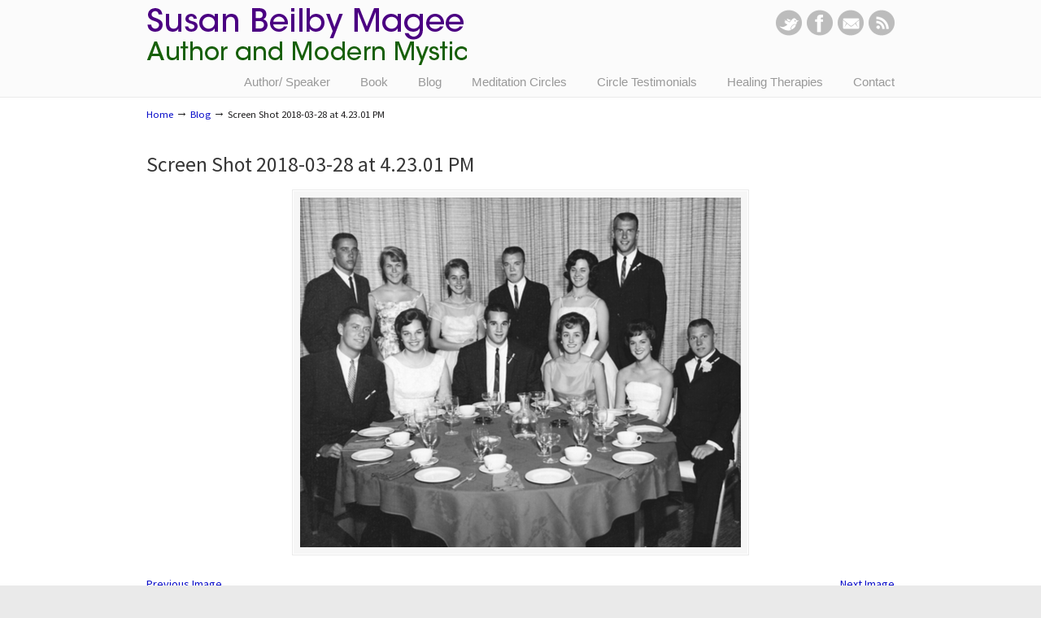

--- FILE ---
content_type: text/html; charset=UTF-8
request_url: https://www.susanbmagee.com/memories-swirl-gratitude-flows/screen-shot-2018-03-28-at-4-23-01-pm/
body_size: 4838
content:
<!DOCTYPE html PUBLIC "-//W3C//DTD XHTML 1.0 Transitional//EN" "http://www.w3.org/TR/xhtml1/DTD/xhtml1-transitional.dtd"><html xmlns="http://www.w3.org/1999/xhtml" lang="en-US"><head profile="http://gmpg.org/xfn/11"><meta http-equiv="Content-Type" content="text/html; charset=UTF-8" /><meta name="viewport" content="width=device-width, initial-scale=1.0" /><meta name='robots' content='index, follow, max-image-preview:large, max-snippet:-1, max-video-preview:-1' /><!-- <link media="all" href="https://www.susanbmagee.com/wp-content/cache/autoptimize/css/autoptimize_d696db7e17722cba28a88bc00e29c7ef.css" rel="stylesheet"> -->
<link rel="stylesheet" type="text/css" href="//www.susanbmagee.com/wp-content/cache/wpfc-minified/6j9tq9yx/8h1r.css" media="all"/><!-- <link media="screen" href="https://www.susanbmagee.com/wp-content/cache/autoptimize/css/autoptimize_c109ad3e2d218ac883e7c07efaae588f.css" rel="stylesheet"> -->
<link rel="stylesheet" type="text/css" href="//www.susanbmagee.com/wp-content/cache/wpfc-minified/f1p8y07q/41ma8.css" media="screen"/><title>Screen Shot 2018-03-28 at 4.23.01 PM - Susan Beilby Magee</title><link rel="canonical" href="https://www.susanbmagee.com/memories-swirl-gratitude-flows/screen-shot-2018-03-28-at-4-23-01-pm/" /><meta property="og:locale" content="en_US" /><meta property="og:type" content="article" /><meta property="og:title" content="Screen Shot 2018-03-28 at 4.23.01 PM - Susan Beilby Magee" /><meta property="og:url" content="https://www.susanbmagee.com/memories-swirl-gratitude-flows/screen-shot-2018-03-28-at-4-23-01-pm/" /><meta property="og:site_name" content="Susan Beilby Magee" /><meta property="og:image" content="https://www.susanbmagee.com/memories-swirl-gratitude-flows/screen-shot-2018-03-28-at-4-23-01-pm" /><meta property="og:image:width" content="542" /><meta property="og:image:height" content="430" /><meta property="og:image:type" content="image/png" /> <script type="application/ld+json" class="yoast-schema-graph">/*<![CDATA[*/{"@context":"https://schema.org","@graph":[{"@type":"WebPage","@id":"https://www.susanbmagee.com/memories-swirl-gratitude-flows/screen-shot-2018-03-28-at-4-23-01-pm/","url":"https://www.susanbmagee.com/memories-swirl-gratitude-flows/screen-shot-2018-03-28-at-4-23-01-pm/","name":"Screen Shot 2018-03-28 at 4.23.01 PM - Susan Beilby Magee","isPartOf":{"@id":"https://www.susanbmagee.com/#website"},"primaryImageOfPage":{"@id":"https://www.susanbmagee.com/memories-swirl-gratitude-flows/screen-shot-2018-03-28-at-4-23-01-pm/#primaryimage"},"image":{"@id":"https://www.susanbmagee.com/memories-swirl-gratitude-flows/screen-shot-2018-03-28-at-4-23-01-pm/#primaryimage"},"thumbnailUrl":"https://www.susanbmagee.com/wp-content/uploads/2018/03/Screen-Shot-2018-03-28-at-4.23.01-PM.png","datePublished":"2018-03-28T20:24:55+00:00","breadcrumb":{"@id":"https://www.susanbmagee.com/memories-swirl-gratitude-flows/screen-shot-2018-03-28-at-4-23-01-pm/#breadcrumb"},"inLanguage":"en-US","potentialAction":[{"@type":"ReadAction","target":["https://www.susanbmagee.com/memories-swirl-gratitude-flows/screen-shot-2018-03-28-at-4-23-01-pm/"]}]},{"@type":"ImageObject","inLanguage":"en-US","@id":"https://www.susanbmagee.com/memories-swirl-gratitude-flows/screen-shot-2018-03-28-at-4-23-01-pm/#primaryimage","url":"https://www.susanbmagee.com/wp-content/uploads/2018/03/Screen-Shot-2018-03-28-at-4.23.01-PM.png","contentUrl":"https://www.susanbmagee.com/wp-content/uploads/2018/03/Screen-Shot-2018-03-28-at-4.23.01-PM.png","width":542,"height":430},{"@type":"BreadcrumbList","@id":"https://www.susanbmagee.com/memories-swirl-gratitude-flows/screen-shot-2018-03-28-at-4-23-01-pm/#breadcrumb","itemListElement":[{"@type":"ListItem","position":1,"name":"Home","item":"https://www.susanbmagee.com/"},{"@type":"ListItem","position":2,"name":"Memories Swirl; Gratitude Flows&#8230;","item":"https://www.susanbmagee.com/memories-swirl-gratitude-flows/"},{"@type":"ListItem","position":3,"name":"Screen Shot 2018-03-28 at 4.23.01 PM"}]},{"@type":"WebSite","@id":"https://www.susanbmagee.com/#website","url":"https://www.susanbmagee.com/","name":"Susan Beilby Magee","description":"Author and Modern Mystic","publisher":{"@id":"https://www.susanbmagee.com/#/schema/person/5b5e85ba13d051ea409d367b9f5b07c6"},"potentialAction":[{"@type":"SearchAction","target":{"@type":"EntryPoint","urlTemplate":"https://www.susanbmagee.com/?s={search_term_string}"},"query-input":{"@type":"PropertyValueSpecification","valueRequired":true,"valueName":"search_term_string"}}],"inLanguage":"en-US"},{"@type":["Person","Organization"],"@id":"https://www.susanbmagee.com/#/schema/person/5b5e85ba13d051ea409d367b9f5b07c6","name":"SBM","image":{"@type":"ImageObject","inLanguage":"en-US","@id":"https://www.susanbmagee.com/#/schema/person/image/","url":"https://www.susanbmagee.com/wp-content/uploads/2018/03/Screen-Shot-2018-03-28-at-4.23.01-PM.png","contentUrl":"https://www.susanbmagee.com/wp-content/uploads/2018/03/Screen-Shot-2018-03-28-at-4.23.01-PM.png","width":542,"height":430,"caption":"SBM"},"logo":{"@id":"https://www.susanbmagee.com/#/schema/person/image/"}}]}/*]]>*/</script> <link rel='dns-prefetch' href='//www.google.com' /><link rel='dns-prefetch' href='//fonts.googleapis.com' /><link rel="alternate" type="application/rss+xml" title="Susan Beilby Magee &raquo; Feed" href="https://www.susanbmagee.com/feed/" /><link rel="alternate" type="application/rss+xml" title="Susan Beilby Magee &raquo; Comments Feed" href="https://www.susanbmagee.com/comments/feed/" /><link rel="alternate" type="application/rss+xml" title="Susan Beilby Magee &raquo; Screen Shot 2018-03-28 at 4.23.01 PM Comments Feed" href="https://www.susanbmagee.com/memories-swirl-gratitude-flows/screen-shot-2018-03-28-at-4-23-01-pm/feed/" /><link rel='stylesheet' id='u-design-google-fonts-css' href='//fonts.googleapis.com/css?family=Source+Sans+Pro%3Aregular&#038;subset=latin' type='text/css' media='all' /> <!--[if lte IE 9]><link rel='stylesheet' id='u-design-ie9-css' href='https://www.susanbmagee.com/wp-content/themes/u-design/styles/common-css/ie-all.css?ver=2.13.13' type='text/css' media='screen' /> <![endif]--> <!--[if lte IE 7]><link rel='stylesheet' id='u-design-ie7-css' href='https://www.susanbmagee.com/wp-content/themes/u-design/styles/common-css/ie6-7.css?ver=2.13.13' type='text/css' media='screen' /> <![endif]--> <script src='//www.susanbmagee.com/wp-content/cache/wpfc-minified/fp9padp9/41ma8.js' type="text/javascript"></script>
<!-- <script type="text/javascript" src="https://www.susanbmagee.com/wp-includes/js/jquery/jquery.min.js?ver=3.7.1" id="jquery-core-js"></script> --> <script type="text/javascript" id="plyr-js-js-extra">var easy_video_player = {"plyr_iconUrl":"https:\/\/www.susanbmagee.com\/wp-content\/plugins\/easy-video-player\/lib\/plyr.svg","plyr_blankVideo":"https:\/\/www.susanbmagee.com\/wp-content\/plugins\/easy-video-player\/lib\/blank.mp4"};</script> <!--[if lt IE 9]> <script type="text/javascript" src="https://www.susanbmagee.com/wp-content/themes/u-design/scripts/respond.min.js?ver=1.4.2" id="u-design-respond-js"></script> <![endif]--> <script></script><link rel="https://api.w.org/" href="https://www.susanbmagee.com/wp-json/" /><link rel="alternate" title="JSON" type="application/json" href="https://www.susanbmagee.com/wp-json/wp/v2/media/1257" /><link rel="EditURI" type="application/rsd+xml" title="RSD" href="https://www.susanbmagee.com/xmlrpc.php?rsd" /><link rel='shortlink' href='https://www.susanbmagee.com/?p=1257' /><link rel="alternate" title="oEmbed (JSON)" type="application/json+oembed" href="https://www.susanbmagee.com/wp-json/oembed/1.0/embed?url=https%3A%2F%2Fwww.susanbmagee.com%2Fmemories-swirl-gratitude-flows%2Fscreen-shot-2018-03-28-at-4-23-01-pm%2F" /><link rel="alternate" title="oEmbed (XML)" type="text/xml+oembed" href="https://www.susanbmagee.com/wp-json/oembed/1.0/embed?url=https%3A%2F%2Fwww.susanbmagee.com%2Fmemories-swirl-gratitude-flows%2Fscreen-shot-2018-03-28-at-4-23-01-pm%2F&#038;format=xml" /><meta name="generator" content="Powered by WPBakery Page Builder - drag and drop page builder for WordPress."/><meta name="generator" content="Powered by Slider Revolution 6.7.35 - responsive, Mobile-Friendly Slider Plugin for WordPress with comfortable drag and drop interface." /><link rel="pingback" href="https://www.susanbmagee.com/xmlrpc.php" /> <noscript><style>.wpb_animate_when_almost_visible { opacity: 1; }</style></noscript>  <script async src="https://www.googletagmanager.com/gtag/js?id=UA-127426623-1"></script> <script>window.dataLayer = window.dataLayer || [];
function gtag(){dataLayer.push(arguments);}
gtag('js', new Date());
gtag('config', 'UA-127426623-1');</script>  <script async src="https://www.googletagmanager.com/gtag/js?id=G-RJ22LE0Z1L"></script> <script>window.dataLayer = window.dataLayer || [];
function gtag(){dataLayer.push(arguments);}
gtag('js', new Date());
gtag('config', 'G-RJ22LE0Z1L');</script> </head><body   class="attachment wp-singular attachment-template-default single single-attachment postid-1257 attachmentid-1257 attachment-png wp-theme-u-design u-design-responsive-on u-design-menu-auto-arrows-on  wpb-js-composer js-comp-ver-8.2 vc_responsive no_title_section"><div id="wrapper-1"><div id="top-wrapper"><div id="top-elements" class="container_24"><div id="logo" class="grid_14"><div class="site-name"><a title="Susan Beilby Magee" href="https://www.susanbmagee.com">Susan Beilby Magee</a></div></div><div id="slogan" class="grid_17">Author and Modern Mystic</div><div class="social-media-area grid_9 prefix_15"><div class="social_media_top widget_text substitute_widget_class"><div class="textwidget"><div class="social-icons"><ul><li class="social_icon"><a href="https://twitter.com/susanbmagee2014?status=Reading%20-%20https://www.susanbmagee.com/" title="Twitter" target="_blank"><img src="https://www.susanbmagee.com/wp-content/themes/u-design/styles/common-images/twitter-icon.png" alt="twitter" border="0" /></a></li><li class="social_icon"><a href="https://www.facebook.com/SusanBMagee?ref=hl=https://www.susanbmagee.com/" title="Facebook" target="_blank"><img src="https://www.susanbmagee.com/wp-content/themes/u-design/styles/common-images/facebook-icon.png" alt="facebook" border="0" /></a></li><li class="social_icon"><a href="mailto:susan@susanbmagee.com" title="E-mail"><img src="https://www.susanbmagee.com/wp-content/themes/u-design/styles/common-images/email-icon.png" alt="email" border="0" /></a></li><li class="social_icon"><a href="https://www.susanbmagee.com/?feed=rss" title="RSS" target="_blank"><img src="https://www.susanbmagee.com/wp-content/themes/u-design/styles/common-images/rss-icon.png" alt="rss" border="0" /></a></li></ul></div></div></div></div></div><div class="clear"></div><div id="main-menu"><div id="dropdown-holder" class="container_24"><div id="navigation-menu" class="navigation-menu"><ul id="main-top-menu" class="sf-menu"><li id="menu-item-35" class="menu-item menu-item-type-post_type menu-item-object-page menu-item-35"><a href="https://www.susanbmagee.com/author/"><span>Author/ Speaker</span></a></li><li id="menu-item-176" class="menu-item menu-item-type-post_type menu-item-object-page menu-item-176"><a href="https://www.susanbmagee.com/book/"><span>Book</span></a></li><li id="menu-item-399" class="menu-item menu-item-type-post_type menu-item-object-page menu-item-399"><a href="https://www.susanbmagee.com/blog/"><span>Blog</span></a></li><li id="menu-item-146" class="menu-item menu-item-type-post_type menu-item-object-page menu-item-146"><a href="https://www.susanbmagee.com/meditation/"><span>Meditation Circles</span></a></li><li id="menu-item-821" class="menu-item menu-item-type-post_type menu-item-object-page menu-item-821"><a href="https://www.susanbmagee.com/testimonials/"><span>Circle Testimonials</span></a></li><li id="menu-item-145" class="menu-item menu-item-type-post_type menu-item-object-page menu-item-145"><a href="https://www.susanbmagee.com/hypnotherapy-energy/"><span>Healing Therapies</span></a></li><li id="menu-item-407" class="menu-item menu-item-type-post_type menu-item-object-page menu-item-407"><a href="https://www.susanbmagee.com/contact/"><span>Contact</span></a></li></ul></div></div></div></div><div class="clear"></div> <a id="sticky-menu-logo" href="https://www.susanbmagee.com" title="Susan Beilby Magee"><img height="40" src="https://www.susanbmagee.com/wp-content/uploads/2014/11/SBM-11-11-14-8.png" alt="logo" /></a><div id="page-content"><div id="breadcrumbs-container" class="container_24"><p class="breadcrumbs"><a href="https://www.susanbmagee.com">Home</a><span class="breadarrow"> &rarr; </span><a href="https://www.susanbmagee.com/category/blog/">Blog</a><span class="breadarrow"> &rarr; </span><span class='current_crumb'>Screen Shot 2018-03-28 at 4.23.01 PM </span></p></div><div id="content-container" class="container_24"><div id="main-content" class="grid_24"><div class="main-content-padding"><div id="page-title"><h1 class="single-pagetitle">Screen Shot 2018-03-28 at 4.23.01 PM</h1></div><div class="post-1257 attachment type-attachment status-inherit hentry" id="post-1257"><div class="entry"><div class="attachment"><div style="text-align:center;"><div class="custom-frame-wrapper aligncenter"><div class="custom-frame-inner-wrapper"><div class="custom-frame-padding"><a rel="prettyPhoto" href="https://www.susanbmagee.com/wp-content/uploads/2018/03/Screen-Shot-2018-03-28-at-4.23.01-PM.png"><img width="542" height="430" src="https://www.susanbmagee.com/wp-content/uploads/2018/03/Screen-Shot-2018-03-28-at-4.23.01-PM.png" class="attachment-large size-large" alt="" decoding="async" fetchpriority="high" srcset="https://www.susanbmagee.com/wp-content/uploads/2018/03/Screen-Shot-2018-03-28-at-4.23.01-PM.png 542w, https://www.susanbmagee.com/wp-content/uploads/2018/03/Screen-Shot-2018-03-28-at-4.23.01-PM-300x238.png 300w" sizes="(max-width: 542px) 100vw, 542px" /></a></div></div></div></div></div><div class="clear"></div><div class="navigation"><div class="alignleft"><a href='https://www.susanbmagee.com/memories-swirl-gratitude-flows/screen-shot-2018-03-28-at-4-22-50-pm/'>Previous Image</a></div><div class="alignright"><a href='https://www.susanbmagee.com/memories-swirl-gratitude-flows/unnamed-1/'>Next Image</a></div></div><div class="clear"></div></div></div><div class="clear"></div></div></div></div><div class="clear"></div></div><div class="clear"></div><div id="footer-bg"><div id="footer" class="container_24 footer-top"><div id="footer_text" class="grid_20"><div> © 2025 Susan Beilby Magee       |       All rights reserved.       | <a href="https://www.susanbmagee.com/contact/disclaimer/" target="_blank">Disclaimer</a> | <a href="https://kalmanaron.com/" target="_blank">Into The Light</a> | <a href="https://www.masterhealers.org/" target="_blank">The Circle of Meditation and Healing</a></div></div><div class="back-to-top"> <a href="#top">Back to Top</a></div></div></div><div class="clear"></div></div> <script type="speculationrules">{"prefetch":[{"source":"document","where":{"and":[{"href_matches":"\/*"},{"not":{"href_matches":["\/wp-*.php","\/wp-admin\/*","\/wp-content\/uploads\/*","\/wp-content\/*","\/wp-content\/plugins\/*","\/wp-content\/themes\/u-design\/*","\/*\\?(.+)"]}},{"not":{"selector_matches":"a[rel~=\"nofollow\"]"}},{"not":{"selector_matches":".no-prefetch, .no-prefetch a"}}]},"eagerness":"conservative"}]}</script> <script type="text/javascript">/*<![CDATA[*/document.oncontextmenu = function(event) {
if (event.target.tagName != 'INPUT' && event.target.tagName != 'TEXTAREA') {
event.preventDefault();
}
};
document.ondragstart = function() {
if (event.target.tagName != 'INPUT' && event.target.tagName != 'TEXTAREA') {
event.preventDefault();
}
};/*]]>*/</script> <script type="text/javascript" src="https://www.susanbmagee.com/wp-includes/js/dist/hooks.min.js?ver=4d63a3d491d11ffd8ac6" id="wp-hooks-js"></script> <script type="text/javascript" src="https://www.susanbmagee.com/wp-includes/js/dist/i18n.min.js?ver=5e580eb46a90c2b997e6" id="wp-i18n-js"></script> <script type="text/javascript" id="wp-i18n-js-after">wp.i18n.setLocaleData( { 'text direction\u0004ltr': [ 'ltr' ] } );</script> <script type="text/javascript" id="contact-form-7-js-before">var wpcf7 = {
"api": {
"root": "https:\/\/www.susanbmagee.com\/wp-json\/",
"namespace": "contact-form-7\/v1"
}
};</script> <script type="text/javascript" id="pretty-photo-custom-params-js-extra">var pretty_photo_custom_params = {"window_width_to_disable_pp":"0","pretty_photo_style_theme":"dark_rounded","disable_pretty_photo_gallery_overlay":null};</script> <script type="text/javascript" id="udesign-scripts-js-extra">var udesign_script_vars = {"search_widget_placeholder":"Type here to search","disable_smooth_scrolling_on_pages":null,"remove_fixed_menu_on_mobile":null};</script> <script type="text/javascript" id="udesign-responsive-menu-1-options-js-extra">var udesign_selectnav_vars = {"selectnav_menu_label":"Navigation"};</script> <script type="text/javascript" id="griwpc-base-js-extra">var griwpco = {"ajax_url":"https:\/\/www.susanbmagee.com\/wp-admin\/admin-ajax.php","standardQueries":"0","formID":"commentform","formQuery":"#respond form","formQueryElem":"0","buttonID":"submit","buttonQuery":"#respond *[type=","buttonQueryElem":"0","recaptcha_elem":null,"recaptcha_id":"griwpc-widget-id","recaptcha_skey":"6LeGZVoaAAAAAJJsgmSaLFYs71HfyivZCYhwwseN","recaptcha_theme":"light","recaptcha_size":"normal","recaptcha_type":"image","recaptcha_align":"left","recaptcha_otcm":"0","recaptcha_tag":"p","recaptcha_lang":"","allowCreditMode":"0","home_link_address":"http:\/\/www.joanmiquelviade.com\/plugin\/google-recaptcha-in-wp-comments-form\/","home_link_title":"reCAPTCHA plugin homepage","home_link_text":"Get reCAPTCHA plugin","version":"9.1.2","reCAPTCHAloaded":"1"};</script> <script type="text/javascript" src="https://www.google.com/recaptcha/api.js?onload=griwpcOnloadCallback&amp;render=explicit&amp;ver=6.8.3" id="recaptcha-call-js"></script> <script></script> <script type="text/javascript">jQuery('.soliloquy-container').removeClass('no-js');</script> <script defer src="https://www.susanbmagee.com/wp-content/cache/autoptimize/js/autoptimize_ed6722b9a5c40d13a16ddc8dea8eb7d1.js"></script></body></html><!-- WP Fastest Cache file was created in 0.245 seconds, on November 11, 2025 @ 3:57 am --><!-- need to refresh to see cached version -->